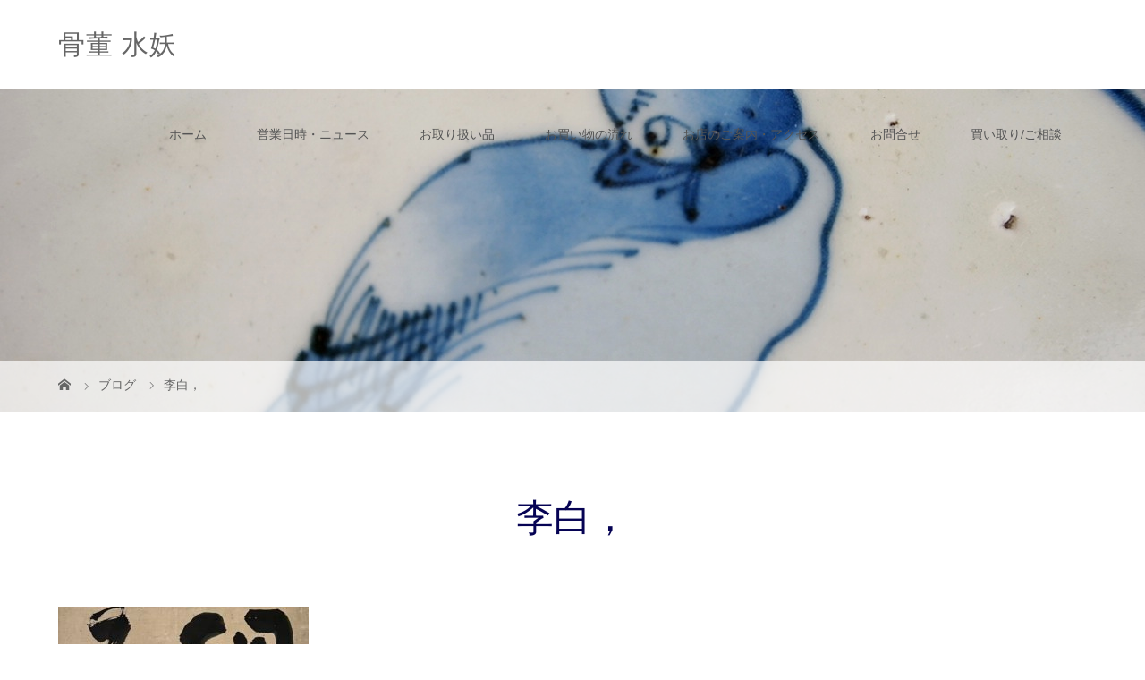

--- FILE ---
content_type: text/html; charset=UTF-8
request_url: https://suiyo.jp/tag/%E6%9D%8E%E7%99%BD%EF%BC%8C/
body_size: 9259
content:
<!DOCTYPE html>
<html class="pc" lang="ja">
<head>
<meta charset="UTF-8">
<meta name="description" content="美術品は美術館で見るより、一緒に暮らす方がずっと楽しい！">
<meta name="viewport" content="width=device-width">
<title>李白，に関する記事一覧</title>
<!--[if lt IE 9]>
<script src="https://suiyo.jp/wp-content/themes/story_tcd041/js/html5.js"></script>
<![endif]-->
<meta name='robots' content='max-image-preview:large' />
<link rel='dns-prefetch' href='//webfonts.xserver.jp' />
<link rel="alternate" type="application/rss+xml" title="骨董 水妖 &raquo; 李白， タグのフィード" href="https://suiyo.jp/tag/%e6%9d%8e%e7%99%bd%ef%bc%8c/feed/" />
<style id='wp-img-auto-sizes-contain-inline-css' type='text/css'>
img:is([sizes=auto i],[sizes^="auto," i]){contain-intrinsic-size:3000px 1500px}
/*# sourceURL=wp-img-auto-sizes-contain-inline-css */
</style>
<style id='wp-block-library-inline-css' type='text/css'>
:root{--wp-block-synced-color:#7a00df;--wp-block-synced-color--rgb:122,0,223;--wp-bound-block-color:var(--wp-block-synced-color);--wp-editor-canvas-background:#ddd;--wp-admin-theme-color:#007cba;--wp-admin-theme-color--rgb:0,124,186;--wp-admin-theme-color-darker-10:#006ba1;--wp-admin-theme-color-darker-10--rgb:0,107,160.5;--wp-admin-theme-color-darker-20:#005a87;--wp-admin-theme-color-darker-20--rgb:0,90,135;--wp-admin-border-width-focus:2px}@media (min-resolution:192dpi){:root{--wp-admin-border-width-focus:1.5px}}.wp-element-button{cursor:pointer}:root .has-very-light-gray-background-color{background-color:#eee}:root .has-very-dark-gray-background-color{background-color:#313131}:root .has-very-light-gray-color{color:#eee}:root .has-very-dark-gray-color{color:#313131}:root .has-vivid-green-cyan-to-vivid-cyan-blue-gradient-background{background:linear-gradient(135deg,#00d084,#0693e3)}:root .has-purple-crush-gradient-background{background:linear-gradient(135deg,#34e2e4,#4721fb 50%,#ab1dfe)}:root .has-hazy-dawn-gradient-background{background:linear-gradient(135deg,#faaca8,#dad0ec)}:root .has-subdued-olive-gradient-background{background:linear-gradient(135deg,#fafae1,#67a671)}:root .has-atomic-cream-gradient-background{background:linear-gradient(135deg,#fdd79a,#004a59)}:root .has-nightshade-gradient-background{background:linear-gradient(135deg,#330968,#31cdcf)}:root .has-midnight-gradient-background{background:linear-gradient(135deg,#020381,#2874fc)}:root{--wp--preset--font-size--normal:16px;--wp--preset--font-size--huge:42px}.has-regular-font-size{font-size:1em}.has-larger-font-size{font-size:2.625em}.has-normal-font-size{font-size:var(--wp--preset--font-size--normal)}.has-huge-font-size{font-size:var(--wp--preset--font-size--huge)}.has-text-align-center{text-align:center}.has-text-align-left{text-align:left}.has-text-align-right{text-align:right}.has-fit-text{white-space:nowrap!important}#end-resizable-editor-section{display:none}.aligncenter{clear:both}.items-justified-left{justify-content:flex-start}.items-justified-center{justify-content:center}.items-justified-right{justify-content:flex-end}.items-justified-space-between{justify-content:space-between}.screen-reader-text{border:0;clip-path:inset(50%);height:1px;margin:-1px;overflow:hidden;padding:0;position:absolute;width:1px;word-wrap:normal!important}.screen-reader-text:focus{background-color:#ddd;clip-path:none;color:#444;display:block;font-size:1em;height:auto;left:5px;line-height:normal;padding:15px 23px 14px;text-decoration:none;top:5px;width:auto;z-index:100000}html :where(.has-border-color){border-style:solid}html :where([style*=border-top-color]){border-top-style:solid}html :where([style*=border-right-color]){border-right-style:solid}html :where([style*=border-bottom-color]){border-bottom-style:solid}html :where([style*=border-left-color]){border-left-style:solid}html :where([style*=border-width]){border-style:solid}html :where([style*=border-top-width]){border-top-style:solid}html :where([style*=border-right-width]){border-right-style:solid}html :where([style*=border-bottom-width]){border-bottom-style:solid}html :where([style*=border-left-width]){border-left-style:solid}html :where(img[class*=wp-image-]){height:auto;max-width:100%}:where(figure){margin:0 0 1em}html :where(.is-position-sticky){--wp-admin--admin-bar--position-offset:var(--wp-admin--admin-bar--height,0px)}@media screen and (max-width:600px){html :where(.is-position-sticky){--wp-admin--admin-bar--position-offset:0px}}

/*# sourceURL=wp-block-library-inline-css */
</style><style id='global-styles-inline-css' type='text/css'>
:root{--wp--preset--aspect-ratio--square: 1;--wp--preset--aspect-ratio--4-3: 4/3;--wp--preset--aspect-ratio--3-4: 3/4;--wp--preset--aspect-ratio--3-2: 3/2;--wp--preset--aspect-ratio--2-3: 2/3;--wp--preset--aspect-ratio--16-9: 16/9;--wp--preset--aspect-ratio--9-16: 9/16;--wp--preset--color--black: #000000;--wp--preset--color--cyan-bluish-gray: #abb8c3;--wp--preset--color--white: #ffffff;--wp--preset--color--pale-pink: #f78da7;--wp--preset--color--vivid-red: #cf2e2e;--wp--preset--color--luminous-vivid-orange: #ff6900;--wp--preset--color--luminous-vivid-amber: #fcb900;--wp--preset--color--light-green-cyan: #7bdcb5;--wp--preset--color--vivid-green-cyan: #00d084;--wp--preset--color--pale-cyan-blue: #8ed1fc;--wp--preset--color--vivid-cyan-blue: #0693e3;--wp--preset--color--vivid-purple: #9b51e0;--wp--preset--gradient--vivid-cyan-blue-to-vivid-purple: linear-gradient(135deg,rgb(6,147,227) 0%,rgb(155,81,224) 100%);--wp--preset--gradient--light-green-cyan-to-vivid-green-cyan: linear-gradient(135deg,rgb(122,220,180) 0%,rgb(0,208,130) 100%);--wp--preset--gradient--luminous-vivid-amber-to-luminous-vivid-orange: linear-gradient(135deg,rgb(252,185,0) 0%,rgb(255,105,0) 100%);--wp--preset--gradient--luminous-vivid-orange-to-vivid-red: linear-gradient(135deg,rgb(255,105,0) 0%,rgb(207,46,46) 100%);--wp--preset--gradient--very-light-gray-to-cyan-bluish-gray: linear-gradient(135deg,rgb(238,238,238) 0%,rgb(169,184,195) 100%);--wp--preset--gradient--cool-to-warm-spectrum: linear-gradient(135deg,rgb(74,234,220) 0%,rgb(151,120,209) 20%,rgb(207,42,186) 40%,rgb(238,44,130) 60%,rgb(251,105,98) 80%,rgb(254,248,76) 100%);--wp--preset--gradient--blush-light-purple: linear-gradient(135deg,rgb(255,206,236) 0%,rgb(152,150,240) 100%);--wp--preset--gradient--blush-bordeaux: linear-gradient(135deg,rgb(254,205,165) 0%,rgb(254,45,45) 50%,rgb(107,0,62) 100%);--wp--preset--gradient--luminous-dusk: linear-gradient(135deg,rgb(255,203,112) 0%,rgb(199,81,192) 50%,rgb(65,88,208) 100%);--wp--preset--gradient--pale-ocean: linear-gradient(135deg,rgb(255,245,203) 0%,rgb(182,227,212) 50%,rgb(51,167,181) 100%);--wp--preset--gradient--electric-grass: linear-gradient(135deg,rgb(202,248,128) 0%,rgb(113,206,126) 100%);--wp--preset--gradient--midnight: linear-gradient(135deg,rgb(2,3,129) 0%,rgb(40,116,252) 100%);--wp--preset--font-size--small: 13px;--wp--preset--font-size--medium: 20px;--wp--preset--font-size--large: 36px;--wp--preset--font-size--x-large: 42px;--wp--preset--spacing--20: 0.44rem;--wp--preset--spacing--30: 0.67rem;--wp--preset--spacing--40: 1rem;--wp--preset--spacing--50: 1.5rem;--wp--preset--spacing--60: 2.25rem;--wp--preset--spacing--70: 3.38rem;--wp--preset--spacing--80: 5.06rem;--wp--preset--shadow--natural: 6px 6px 9px rgba(0, 0, 0, 0.2);--wp--preset--shadow--deep: 12px 12px 50px rgba(0, 0, 0, 0.4);--wp--preset--shadow--sharp: 6px 6px 0px rgba(0, 0, 0, 0.2);--wp--preset--shadow--outlined: 6px 6px 0px -3px rgb(255, 255, 255), 6px 6px rgb(0, 0, 0);--wp--preset--shadow--crisp: 6px 6px 0px rgb(0, 0, 0);}:where(.is-layout-flex){gap: 0.5em;}:where(.is-layout-grid){gap: 0.5em;}body .is-layout-flex{display: flex;}.is-layout-flex{flex-wrap: wrap;align-items: center;}.is-layout-flex > :is(*, div){margin: 0;}body .is-layout-grid{display: grid;}.is-layout-grid > :is(*, div){margin: 0;}:where(.wp-block-columns.is-layout-flex){gap: 2em;}:where(.wp-block-columns.is-layout-grid){gap: 2em;}:where(.wp-block-post-template.is-layout-flex){gap: 1.25em;}:where(.wp-block-post-template.is-layout-grid){gap: 1.25em;}.has-black-color{color: var(--wp--preset--color--black) !important;}.has-cyan-bluish-gray-color{color: var(--wp--preset--color--cyan-bluish-gray) !important;}.has-white-color{color: var(--wp--preset--color--white) !important;}.has-pale-pink-color{color: var(--wp--preset--color--pale-pink) !important;}.has-vivid-red-color{color: var(--wp--preset--color--vivid-red) !important;}.has-luminous-vivid-orange-color{color: var(--wp--preset--color--luminous-vivid-orange) !important;}.has-luminous-vivid-amber-color{color: var(--wp--preset--color--luminous-vivid-amber) !important;}.has-light-green-cyan-color{color: var(--wp--preset--color--light-green-cyan) !important;}.has-vivid-green-cyan-color{color: var(--wp--preset--color--vivid-green-cyan) !important;}.has-pale-cyan-blue-color{color: var(--wp--preset--color--pale-cyan-blue) !important;}.has-vivid-cyan-blue-color{color: var(--wp--preset--color--vivid-cyan-blue) !important;}.has-vivid-purple-color{color: var(--wp--preset--color--vivid-purple) !important;}.has-black-background-color{background-color: var(--wp--preset--color--black) !important;}.has-cyan-bluish-gray-background-color{background-color: var(--wp--preset--color--cyan-bluish-gray) !important;}.has-white-background-color{background-color: var(--wp--preset--color--white) !important;}.has-pale-pink-background-color{background-color: var(--wp--preset--color--pale-pink) !important;}.has-vivid-red-background-color{background-color: var(--wp--preset--color--vivid-red) !important;}.has-luminous-vivid-orange-background-color{background-color: var(--wp--preset--color--luminous-vivid-orange) !important;}.has-luminous-vivid-amber-background-color{background-color: var(--wp--preset--color--luminous-vivid-amber) !important;}.has-light-green-cyan-background-color{background-color: var(--wp--preset--color--light-green-cyan) !important;}.has-vivid-green-cyan-background-color{background-color: var(--wp--preset--color--vivid-green-cyan) !important;}.has-pale-cyan-blue-background-color{background-color: var(--wp--preset--color--pale-cyan-blue) !important;}.has-vivid-cyan-blue-background-color{background-color: var(--wp--preset--color--vivid-cyan-blue) !important;}.has-vivid-purple-background-color{background-color: var(--wp--preset--color--vivid-purple) !important;}.has-black-border-color{border-color: var(--wp--preset--color--black) !important;}.has-cyan-bluish-gray-border-color{border-color: var(--wp--preset--color--cyan-bluish-gray) !important;}.has-white-border-color{border-color: var(--wp--preset--color--white) !important;}.has-pale-pink-border-color{border-color: var(--wp--preset--color--pale-pink) !important;}.has-vivid-red-border-color{border-color: var(--wp--preset--color--vivid-red) !important;}.has-luminous-vivid-orange-border-color{border-color: var(--wp--preset--color--luminous-vivid-orange) !important;}.has-luminous-vivid-amber-border-color{border-color: var(--wp--preset--color--luminous-vivid-amber) !important;}.has-light-green-cyan-border-color{border-color: var(--wp--preset--color--light-green-cyan) !important;}.has-vivid-green-cyan-border-color{border-color: var(--wp--preset--color--vivid-green-cyan) !important;}.has-pale-cyan-blue-border-color{border-color: var(--wp--preset--color--pale-cyan-blue) !important;}.has-vivid-cyan-blue-border-color{border-color: var(--wp--preset--color--vivid-cyan-blue) !important;}.has-vivid-purple-border-color{border-color: var(--wp--preset--color--vivid-purple) !important;}.has-vivid-cyan-blue-to-vivid-purple-gradient-background{background: var(--wp--preset--gradient--vivid-cyan-blue-to-vivid-purple) !important;}.has-light-green-cyan-to-vivid-green-cyan-gradient-background{background: var(--wp--preset--gradient--light-green-cyan-to-vivid-green-cyan) !important;}.has-luminous-vivid-amber-to-luminous-vivid-orange-gradient-background{background: var(--wp--preset--gradient--luminous-vivid-amber-to-luminous-vivid-orange) !important;}.has-luminous-vivid-orange-to-vivid-red-gradient-background{background: var(--wp--preset--gradient--luminous-vivid-orange-to-vivid-red) !important;}.has-very-light-gray-to-cyan-bluish-gray-gradient-background{background: var(--wp--preset--gradient--very-light-gray-to-cyan-bluish-gray) !important;}.has-cool-to-warm-spectrum-gradient-background{background: var(--wp--preset--gradient--cool-to-warm-spectrum) !important;}.has-blush-light-purple-gradient-background{background: var(--wp--preset--gradient--blush-light-purple) !important;}.has-blush-bordeaux-gradient-background{background: var(--wp--preset--gradient--blush-bordeaux) !important;}.has-luminous-dusk-gradient-background{background: var(--wp--preset--gradient--luminous-dusk) !important;}.has-pale-ocean-gradient-background{background: var(--wp--preset--gradient--pale-ocean) !important;}.has-electric-grass-gradient-background{background: var(--wp--preset--gradient--electric-grass) !important;}.has-midnight-gradient-background{background: var(--wp--preset--gradient--midnight) !important;}.has-small-font-size{font-size: var(--wp--preset--font-size--small) !important;}.has-medium-font-size{font-size: var(--wp--preset--font-size--medium) !important;}.has-large-font-size{font-size: var(--wp--preset--font-size--large) !important;}.has-x-large-font-size{font-size: var(--wp--preset--font-size--x-large) !important;}
/*# sourceURL=global-styles-inline-css */
</style>

<style id='classic-theme-styles-inline-css' type='text/css'>
/*! This file is auto-generated */
.wp-block-button__link{color:#fff;background-color:#32373c;border-radius:9999px;box-shadow:none;text-decoration:none;padding:calc(.667em + 2px) calc(1.333em + 2px);font-size:1.125em}.wp-block-file__button{background:#32373c;color:#fff;text-decoration:none}
/*# sourceURL=/wp-includes/css/classic-themes.min.css */
</style>
<link rel='stylesheet' id='contact-form-7-css' href='https://suiyo.jp/wp-content/plugins/contact-form-7/includes/css/styles.css?ver=6.1.4' type='text/css' media='all' />
<link rel='stylesheet' id='tcd-maps-css' href='https://suiyo.jp/wp-content/plugins/tcd-google-maps/admin.css?ver=6.9' type='text/css' media='all' />
<link rel='stylesheet' id='story-slick-css' href='https://suiyo.jp/wp-content/themes/story_tcd041/css/slick.css?ver=6.9' type='text/css' media='all' />
<link rel='stylesheet' id='story-slick-theme-css' href='https://suiyo.jp/wp-content/themes/story_tcd041/css/slick-theme.css?ver=6.9' type='text/css' media='all' />
<link rel='stylesheet' id='story-style-css' href='https://suiyo.jp/wp-content/themes/story_tcd041/style.css?ver=1.4.2' type='text/css' media='all' />
<link rel='stylesheet' id='story-responsive-css' href='https://suiyo.jp/wp-content/themes/story_tcd041/responsive.css?ver=1.4.2' type='text/css' media='all' />
<link rel='stylesheet' id='story-footer-bar-css' href='https://suiyo.jp/wp-content/themes/story_tcd041/css/footer-bar.css?ver=1.4.2' type='text/css' media='all' />
<script type="text/javascript" src="https://suiyo.jp/wp-includes/js/jquery/jquery.min.js?ver=3.7.1" id="jquery-core-js"></script>
<script type="text/javascript" src="https://suiyo.jp/wp-includes/js/jquery/jquery-migrate.min.js?ver=3.4.1" id="jquery-migrate-js"></script>
<script type="text/javascript" src="//webfonts.xserver.jp/js/xserverv3.js?fadein=0&amp;ver=2.0.9" id="typesquare_std-js"></script>
<script type="text/javascript" src="https://suiyo.jp/wp-content/themes/story_tcd041/js/slick.min.js?ver=1.4.2" id="story-slick-js"></script>
<script type="text/javascript" src="https://suiyo.jp/wp-content/themes/story_tcd041/js/functions.js?ver=1.4.2" id="story-script-js"></script>
<script type="text/javascript" src="https://suiyo.jp/wp-content/themes/story_tcd041/js/responsive.js?ver=1.4.2" id="story-responsive-js"></script>
<link rel="https://api.w.org/" href="https://suiyo.jp/wp-json/" /><link rel="alternate" title="JSON" type="application/json" href="https://suiyo.jp/wp-json/wp/v2/tags/755" /><link rel="EditURI" type="application/rsd+xml" title="RSD" href="https://suiyo.jp/xmlrpc.php?rsd" />
<meta name="generator" content="WordPress 6.9" />
<link rel="icon" href="https://suiyo.jp/wp-content/uploads/2018/02/cropped-27661856_1592974104118041_1388213607_n-32x32.jpg" sizes="32x32" />
<link rel="icon" href="https://suiyo.jp/wp-content/uploads/2018/02/cropped-27661856_1592974104118041_1388213607_n-192x192.jpg" sizes="192x192" />
<link rel="apple-touch-icon" href="https://suiyo.jp/wp-content/uploads/2018/02/cropped-27661856_1592974104118041_1388213607_n-180x180.jpg" />
<meta name="msapplication-TileImage" content="https://suiyo.jp/wp-content/uploads/2018/02/cropped-27661856_1592974104118041_1388213607_n-270x270.jpg" />
		<style type="text/css" id="wp-custom-css">
			.logo {
font-size: 30px !important;
width: auto;
font-family: 'Hiragino Mincho Pro', 'ヒラギノ明朝 Pro W3', "HG明朝E", 'MS PMincho', 'ＭＳ Ｐ明朝', Times, serif;
-webkit-text-size-adjust: 100%;
letter-spacing: 1px;
font-weight: normal;
}
.content01 h2.headline-font-type {
    font-size: 2rem !important;
    margin-bottom: 1em;
}		</style>
		<style>
.content02-button:hover, .button a:hover, .global-nav .sub-menu a:hover, .content02-button:hover, .footer-bar01, .copyright, .nav-links02-previous a, .nav-links02-next a, .pagetop a, #submit_comment:hover, .page-links a:hover, .page-links > span, .pw_form input[type="submit"]:hover, .post-password-form input[type="submit"]:hover { 
	background: #060354; 
}
.pb_slider .slick-prev:active, .pb_slider .slick-prev:focus, .pb_slider .slick-prev:hover {
	background: #060354 url(https://suiyo.jp/wp-content/themes/story_tcd041/pagebuilder/assets/img/slider_arrow1.png) no-repeat 23px; 
}
.pb_slider .slick-next:active, .pb_slider .slick-next:focus, .pb_slider .slick-next:hover {
	background: #060354 url(https://suiyo.jp/wp-content/themes/story_tcd041/pagebuilder/assets/img/slider_arrow2.png) no-repeat 25px 23px; 
}
#comment_textarea textarea:focus, #guest_info input:focus, #comment_textarea textarea:focus { 
	border: 1px solid #060354; 
}
.archive-title, .article01-title a, .article02-title a, .article03-title, .article03-category-item:hover, .article05-category-item:hover, .article04-title, .article05-title, .article06-title, .article06-category-item:hover, .column-layout01-title, .column-layout01-title, .column-layout02-title, .column-layout03-title, .column-layout04-title, .column-layout05-title, .column-layout02-title, .column-layout03-title, .column-layout04-title, .column-layout05-title, .content01-title, .content02-button, .content03-title, .content04-title, .footer-gallery-title, .global-nav a:hover,  .global-nav .current-menu-item > a, .headline-primary, .nav-links01-previous a:hover, .nav-links01-next a:hover, .post-title, .styled-post-list1-title:hover, .top-slider-content-inner:after, .breadcrumb a:hover, .article07-title, .post-category a:hover, .post-meta-box a:hover, .post-content a, .color_headline {
color: #060354;
}
.content02, .gallery01 .slick-arrow:hover, .global-nav .sub-menu a, .headline-bar, .nav-links02-next a:hover, .nav-links02-previous a:hover, .pagetop a:hover, .top-slider-nav li.active a, .top-slider-nav li:hover a {
background: #323E40;
}
.social-nav-item a:hover:before {
color: #323E40;
}
.article01-title a:hover, .article02-title a:hover, .article03 a:hover .article03-title, .article04 a:hover .article04-title, .article07 a:hover .article07-title, .post-content a:hover, .headline-link:hover {
	color: #DFEAF5;
}
@media only screen and (max-width: 991px) {
	.copyright {
		background: #060354;
	}
}
@media only screen and (max-width: 1200px) {
	.global-nav a, .global-nav a:hover {
		background: #323E40;
	}
	.global-nav .sub-menu a {
		background: #060354;
	}
}
.headline-font-type {
font-family: "Times New Roman", "游明朝", "Yu Mincho", "游明朝体", "YuMincho", "ヒラギノ明朝 Pro W3", "Hiragino Mincho Pro", "HiraMinProN-W3", "HGS明朝E", "ＭＳ Ｐ明朝", "MS PMincho", serif; font-weight: 500;
}
.thumbnail03 {
background: #FFFFFF;
}
a:hover .thumbnail03 img, .thumbnail03 img:hover {
opacity: 0.5;
}
.global-nav > ul > li > a {
color: #545454;
}
.article06 a:hover:before {
background: rgba(252, 252, 255, 0.9);
}
.footer-nav-wrapper:before {
background-color: rgba(159, 136, 110, 0.8);
}
</style>
<!-- Global site tag (gtag.js) - Google Analytics -->
<script async src="https://www.googletagmanager.com/gtag/js?id=UA-121917684-1"></script>
<script>
  window.dataLayer = window.dataLayer || [];
  function gtag(){dataLayer.push(arguments);}
  gtag('js', new Date());

  gtag('config', 'UA-121917684-1');
</script>	
</head>
<body class="archive tag tag-755 wp-theme-story_tcd041 font-type2">
<header class="header">
	<div class="header-bar header-bar-fixed" style="background-color: #FFFFFF; color: #545454;">
		<div class="header-bar-inner inner">
			<div class="logo logo-text" style="font-size: 10px;"><a href="https://suiyo.jp/">骨董 水妖</a></div>
			<a href="#" id="global-nav-button" class="global-nav-button"></a>
			<nav id="global-nav" class="global-nav"><ul id="menu-home" class="menu"><li id="menu-item-125" class="menu-item menu-item-type-custom menu-item-object-custom menu-item-home menu-item-125"><a href="http://suiyo.jp"><span></span>ホーム</a></li>
<li id="menu-item-82" class="menu-item menu-item-type-post_type_archive menu-item-object-news menu-item-82"><a href="https://suiyo.jp/news/"><span></span>営業日時・ニュース</a></li>
<li id="menu-item-121" class="menu-item menu-item-type-post_type menu-item-object-page menu-item-has-children menu-item-121"><a href="https://suiyo.jp/product/"><span></span>お取り扱い品</a>
<ul class="sub-menu">
	<li id="menu-item-12291" class="menu-item menu-item-type-taxonomy menu-item-object-category menu-item-12291"><a href="https://suiyo.jp/category/iketaiga/"><span></span>池大雅/ Ike Taiga</a></li>
	<li id="menu-item-129" class="menu-item menu-item-type-taxonomy menu-item-object-category menu-item-129"><a href="https://suiyo.jp/category/kakemono/"><span></span>掛物（掛け軸・絵画）/Pictures and Calligraphys</a></li>
	<li id="menu-item-126" class="menu-item menu-item-type-taxonomy menu-item-object-category menu-item-126"><a href="https://suiyo.jp/category/tyadougu/"><span></span>茶道具/ Tea-things</a></li>
	<li id="menu-item-143" class="menu-item menu-item-type-taxonomy menu-item-object-category menu-item-143"><a href="https://suiyo.jp/category/japan/"><span></span>時代漆器/ Antique lacquerwares</a></li>
	<li id="menu-item-127" class="menu-item menu-item-type-taxonomy menu-item-object-category menu-item-127"><a href="https://suiyo.jp/category/koimari/"><span></span>古伊万里/ Old IMARI</a></li>
	<li id="menu-item-168" class="menu-item menu-item-type-taxonomy menu-item-object-category menu-item-168"><a href="https://suiyo.jp/category/bungu/"><span></span>文房具/ Stasionery</a></li>
	<li id="menu-item-169" class="menu-item menu-item-type-taxonomy menu-item-object-category menu-item-169"><a href="https://suiyo.jp/category/utuwa/"><span></span>器/ Tablewares</a></li>
	<li id="menu-item-128" class="menu-item menu-item-type-taxonomy menu-item-object-category menu-item-128"><a href="https://suiyo.jp/category/kotou/"><span></span>古陶磁</a></li>
	<li id="menu-item-170" class="menu-item menu-item-type-taxonomy menu-item-object-category menu-item-170"><a href="https://suiyo.jp/category/etc/"><span></span>諸道具</a></li>
</ul>
</li>
<li id="menu-item-270" class="menu-item menu-item-type-post_type menu-item-object-page menu-item-has-children menu-item-270"><a href="https://suiyo.jp/shoppinng/"><span></span>お買い物の流れ</a>
<ul class="sub-menu">
	<li id="menu-item-267" class="menu-item menu-item-type-post_type menu-item-object-page menu-item-267"><a href="https://suiyo.jp/privacy/"><span></span>プライバシーポリシー</a></li>
</ul>
</li>
<li id="menu-item-81" class="menu-item menu-item-type-post_type menu-item-object-page menu-item-has-children menu-item-81"><a href="https://suiyo.jp/shopinfo/"><span></span>お店のご案内・アクセス</a>
<ul class="sub-menu">
	<li id="menu-item-122" class="menu-item menu-item-type-post_type menu-item-object-page menu-item-122"><a href="https://suiyo.jp/attitude/"><span></span>ご挨拶</a></li>
</ul>
</li>
<li id="menu-item-1222" class="menu-item menu-item-type-post_type menu-item-object-page menu-item-1222"><a href="https://suiyo.jp/contact/"><span></span>お問合せ</a></li>
<li id="menu-item-1756" class="menu-item menu-item-type-post_type menu-item-object-page menu-item-1756"><a href="https://suiyo.jp/buy/"><span></span>買い取り/ご相談</a></li>
</ul></nav>		</div>
	</div>
	<div class="signage" style="background-image: url(https://suiyo.jp/wp-content/uploads/2024/03/P7161745.jpg);">
		<div class="signage-content" style="text-shadow: 2px 2px 2px #888888">
			<h1 class="signage-title headline-font-type" style="color: #FFFFFF; font-size: 50px;"></h1>
			<p class="signage-title-sub" style="color: #FFFFFF; font-size: 16px;"></p>
		</div>
	</div>
	<div class="breadcrumb-wrapper">
		<ul class="breadcrumb inner" itemscope itemtype="http://schema.org/BreadcrumbList">
			<li class="home" itemprop="itemListElement" itemscope itemtype="http://schema.org/ListItem">
				<a href="https://suiyo.jp/" itemscope itemtype="http://schema.org/Thing" itemprop="item">
					<span itemprop="name">HOME</span>
				</a>
				<meta itemprop="position" content="1" />
			</li>
						<li itemprop="itemListElement" itemscope itemtype="http://schema.org/ListItem">
				<a href="https://suiyo.jp" itemscope itemtype="http://schema.org/Thing" itemprop="item">
					<span itemprop="name">ブログ</span>
				</a>
				<meta itemprop="position" content="2" />
			</li>
						<li>李白，</li>
					</ul>
	</div>
</header>
<div class="main">
	<div class="clearfix inner">
		<div class="archive-header">
			<h2 class="archive-title headline-font-type" style="font-size: 42px;">李白，</h2>
			<div class="archive-text"></div>

		</div>
		<div id="infinitescroll" class="flex flex-wrap flex-auto">
			<article class="article03" style="opacity: 0;">
				<a class="flex flex-column" href="https://suiyo.jp/2022/09/07/5-151/">
					<div class="article03-thumbnail thumbnail03">
<img width="280" height="280" src="https://suiyo.jp/wp-content/uploads/2022/09/IMG_5965-280x280.jpg" class="attachment-size1 size-size1 wp-post-image" alt="池大雅筆　興酣落筆搖五嶽" decoding="async" fetchpriority="high" srcset="https://suiyo.jp/wp-content/uploads/2022/09/IMG_5965-280x280.jpg 280w, https://suiyo.jp/wp-content/uploads/2022/09/IMG_5965-150x150.jpg 150w, https://suiyo.jp/wp-content/uploads/2022/09/IMG_5965-300x300.jpg 300w, https://suiyo.jp/wp-content/uploads/2022/09/IMG_5965-120x120.jpg 120w" sizes="(max-width: 280px) 100vw, 280px" />					</div>
					<div class="article03-content flex flex-auto flex-column">
						<h2 class="article03-title headline-font-type">池大雅筆「興酣落筆搖五嶽」</h2>
						<p class="article03-meta">
							<time class="article03-date" datetime="2022-09-07">2022.09.07</time><span class="article03-category"><span class="article03-category-item" data-url="https://suiyo.jp/category/iketaiga/">池大雅</span></span>						</p>
					</div>
				</a>
			</article>
		</div>
	</div>
</div>
<footer class="footer">
	<section class="footer-gallery">
		<h2 class="footer-gallery-title headline-font-type" style="font-size: 40px;"></h2>
		<div class="footer-gallery-slider">
		</div>
	</section>
	<div class="footer-nav-wrapper" style="background-image: url(https://suiyo.jp/wp-content/uploads/2018/03/P3141870-3.jpg);">
		<div class="footer-nav inner">
			<div class="footer-nav-inner">
			</div>
		</div>
	</div>
	<div class="footer-content inner">
		<div class="footer-logo footer-logo-text" style="font-size: 26px;"><a href="https://suiyo.jp/">骨董 水妖</a></div>
		<p class="align1">〒605-0089<br />
京都府京都市東山区古門前通大和大路東入元町367-4<br />
杉山ビル３F<br />
phone/ 075-541-5128<br />
京都府公安委員会　第611251330004号</p>
	</div>
	<div class="footer-bar01">
		<div class="footer-bar01-inner">
			<ul class="social-nav">
				<li class="social-nav-facebook social-nav-item"><a href="https://www.facebook.com/kottousuiyo/" target="_blank"></a></li>
				<li class="social-nav-instagram  social-nav-item"><a href="https://www.instagram.com/sumikoshirai/" target="_blank"></a></li>
				<li class="social-nav-rss social-nav-item"><a href="https://suiyo.jp/feed/" target="_blank"></a></li>
			</ul>
			<p class="copyright"><small>Copyright &copy; 骨董 水妖. All rights reserved.</small></p>
			<div id="pagetop" class="pagetop">
				<a href="#"></a>
			</div>
		</div>
	</div>
</footer>
<script type="speculationrules">
{"prefetch":[{"source":"document","where":{"and":[{"href_matches":"/*"},{"not":{"href_matches":["/wp-*.php","/wp-admin/*","/wp-content/uploads/*","/wp-content/*","/wp-content/plugins/*","/wp-content/themes/story_tcd041/*","/*\\?(.+)"]}},{"not":{"selector_matches":"a[rel~=\"nofollow\"]"}},{"not":{"selector_matches":".no-prefetch, .no-prefetch a"}}]},"eagerness":"conservative"}]}
</script>
<script type="text/javascript" src="https://suiyo.jp/wp-includes/js/dist/hooks.min.js?ver=dd5603f07f9220ed27f1" id="wp-hooks-js"></script>
<script type="text/javascript" src="https://suiyo.jp/wp-includes/js/dist/i18n.min.js?ver=c26c3dc7bed366793375" id="wp-i18n-js"></script>
<script type="text/javascript" id="wp-i18n-js-after">
/* <![CDATA[ */
wp.i18n.setLocaleData( { 'text direction\u0004ltr': [ 'ltr' ] } );
//# sourceURL=wp-i18n-js-after
/* ]]> */
</script>
<script type="text/javascript" src="https://suiyo.jp/wp-content/plugins/contact-form-7/includes/swv/js/index.js?ver=6.1.4" id="swv-js"></script>
<script type="text/javascript" id="contact-form-7-js-translations">
/* <![CDATA[ */
( function( domain, translations ) {
	var localeData = translations.locale_data[ domain ] || translations.locale_data.messages;
	localeData[""].domain = domain;
	wp.i18n.setLocaleData( localeData, domain );
} )( "contact-form-7", {"translation-revision-date":"2025-11-30 08:12:23+0000","generator":"GlotPress\/4.0.3","domain":"messages","locale_data":{"messages":{"":{"domain":"messages","plural-forms":"nplurals=1; plural=0;","lang":"ja_JP"},"This contact form is placed in the wrong place.":["\u3053\u306e\u30b3\u30f3\u30bf\u30af\u30c8\u30d5\u30a9\u30fc\u30e0\u306f\u9593\u9055\u3063\u305f\u4f4d\u7f6e\u306b\u7f6e\u304b\u308c\u3066\u3044\u307e\u3059\u3002"],"Error:":["\u30a8\u30e9\u30fc:"]}},"comment":{"reference":"includes\/js\/index.js"}} );
//# sourceURL=contact-form-7-js-translations
/* ]]> */
</script>
<script type="text/javascript" id="contact-form-7-js-before">
/* <![CDATA[ */
var wpcf7 = {
    "api": {
        "root": "https:\/\/suiyo.jp\/wp-json\/",
        "namespace": "contact-form-7\/v1"
    }
};
//# sourceURL=contact-form-7-js-before
/* ]]> */
</script>
<script type="text/javascript" src="https://suiyo.jp/wp-content/plugins/contact-form-7/includes/js/index.js?ver=6.1.4" id="contact-form-7-js"></script>
<script type="text/javascript" src="https://suiyo.jp/wp-content/themes/story_tcd041/js/imagesloaded.pkgd.min.js?ver=1.4.2" id="story-imagesloaded-js"></script>
<script type="text/javascript" src="https://suiyo.jp/wp-content/themes/story_tcd041/js/jquery.infinitescroll.min.js?ver=1.4.2" id="story-infinitescroll-js"></script>
<script type="text/javascript" src="https://suiyo.jp/wp-content/themes/story_tcd041/js/footer-bar.js?ver=1.4.2" id="story-footer-bar-js"></script>
<script>
jQuery(function(){
	init_post_list();
jQuery(".footer-gallery-slider").slick({
 
		autoplay: true,
		draggable: true,
		infinite: true,
		arrows: false,
		slidesToShow: 4,
		responsive: [
    		{
     			breakpoint: 992,
      			settings: {
        			slidesToShow: 3
    			}
    		},
    		{
     			breakpoint: 768,
      			settings: {
        			slidesToShow: 2
      			}
    		}
  		]
	});
});
function init_post_list() {
	var $container = jQuery("#infinitescroll");
  	$container.imagesLoaded(function(){
    	jQuery("#infinitescroll .article03").each(function(i){
      		jQuery(this).delay(i*150).queue(function(){
	        	jQuery(this).addClass("active").dequeue();
   		   	});
   		});
	    $container.infinitescroll({
	    	navSelector  : "#load-post",
	        nextSelector : "#load-post a",
	        itemSelector : ".article03",
	        animate      : true,
	        extraScrollPx: 150,
	        maxPage: 1,
	        loading: {
	        	msgText : "LOADING...",
	          	finishedMsg : "これ以上記事はございません",
	          	img: "https://suiyo.jp/wp-content/themes/story_tcd041/img/common/loader.gif"
	        }
	    },
		// callback
		function(newElements, opts) {
	        var $newElems = jQuery(newElements).css({opacity:0});
	        $newElems.imagesLoaded(function(){
	        	$newElems.each(function(i){
	            	jQuery(this).delay(i*150).queue(function(){
	           		   	//jQuery(this).addClass("active").dequeue();
	           		 	jQuery(this).fadeTo("slow", 1).dequeue();
					});
	        	});
			});
			if (opts.maxPage && opts.maxPage <= opts.state.currPage) {
	  	  		jQuery(window).off(".infscr");
	  	  		jQuery("#load-post").remove();
	  	  	}
		});
	});
}
</script>
</body>
</html>
